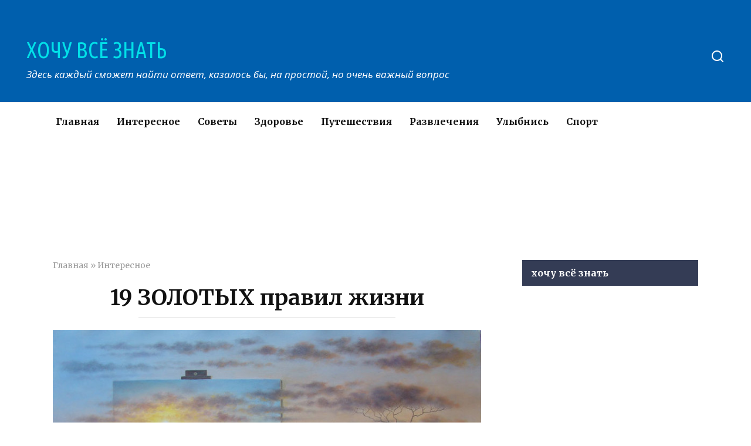

--- FILE ---
content_type: text/html; charset=UTF-8
request_url: https://xochu-vse-znat.ru/interesnoe/19-zolotyh-pravil-zhizni-2.html
body_size: 13302
content:
<!doctype html>
<html lang="ru-RU">
<head>
    <meta charset="UTF-8">
    <meta name="viewport" content="width=device-width, initial-scale=1">

    <meta name='robots' content='index, follow, max-image-preview:large, max-snippet:-1, max-video-preview:-1' />

	<!-- This site is optimized with the Yoast SEO plugin v17.3 - https://yoast.com/wordpress/plugins/seo/ -->
	<title>19 ЗОЛОТЫХ правил жизни</title>
	<link rel="canonical" href="https://xochu-vse-znat.ru/interesnoe/19-zolotyh-pravil-zhizni-2.html" />
	<meta property="og:locale" content="ru_RU" />
	<meta property="og:type" content="article" />
	<meta property="og:title" content="19 ЗОЛОТЫХ правил жизни" />
	<meta property="og:description" content="Жизнь редко укладывается в книжные схемы, и слепое следование советам может привести к противоположному результату. Мы все хотим измениться к лучшему и изменить свою жизнь. В этом нам стараются помочь множество полезных статей, книг по развитию и даже курсы, которые предлагают в общем одинаковые советы и методики. Однако жизнь редко укладывается в книжные схемы и слепое следование советам [&hellip;]" />
	<meta property="og:url" content="https://xochu-vse-znat.ru/interesnoe/19-zolotyh-pravil-zhizni-2.html" />
	<meta property="og:site_name" content="ХОЧУ ВСЁ ЗНАТЬ" />
	<meta property="article:publisher" content="https://www.facebook.com/%d0%a5%d0%be%d1%87%d1%83-%d0%92%d1%81%d1%91-%d0%97%d0%bd%d0%b0%d1%82%d1%8c-337031556685064/" />
	<meta property="article:published_time" content="2023-07-19T08:03:19+00:00" />
	<meta property="og:image" content="http://xochu-vse-znat.ru/wp-content/uploads/2023/07/mini-8.jpg" />
	<meta property="og:image:width" content="800" />
	<meta property="og:image:height" content="533" />
	<meta name="twitter:card" content="summary" />
	<meta name="twitter:label1" content="Написано автором" />
	<meta name="twitter:data1" content="admin1969" />
	<meta name="twitter:label2" content="Примерное время для чтения" />
	<meta name="twitter:data2" content="5 минут" />
	<script type="application/ld+json" class="yoast-schema-graph">{"@context":"https://schema.org","@graph":[{"@type":"WebSite","@id":"https://xochu-vse-znat.ru/#website","url":"https://xochu-vse-znat.ru/","name":"\u0425\u041e\u0427\u0423 \u0412\u0421\u0401 \u0417\u041d\u0410\u0422\u042c","description":"\u0417\u0434\u0435\u0441\u044c \u043a\u0430\u0436\u0434\u044b\u0439 \u0441\u043c\u043e\u0436\u0435\u0442 \u043d\u0430\u0439\u0442\u0438 \u043e\u0442\u0432\u0435\u0442, \u043a\u0430\u0437\u0430\u043b\u043e\u0441\u044c \u0431\u044b, \u043d\u0430 \u043f\u0440\u043e\u0441\u0442\u043e\u0439, \u043d\u043e \u043e\u0447\u0435\u043d\u044c \u0432\u0430\u0436\u043d\u044b\u0439 \u0432\u043e\u043f\u0440\u043e\u0441","potentialAction":[{"@type":"SearchAction","target":{"@type":"EntryPoint","urlTemplate":"https://xochu-vse-znat.ru/?s={search_term_string}"},"query-input":"required name=search_term_string"}],"inLanguage":"ru-RU"},{"@type":"ImageObject","@id":"https://xochu-vse-znat.ru/interesnoe/19-zolotyh-pravil-zhizni-2.html#primaryimage","inLanguage":"ru-RU","url":"https://xochu-vse-znat.ru/wp-content/uploads/2023/07/mini-8.jpg","contentUrl":"https://xochu-vse-znat.ru/wp-content/uploads/2023/07/mini-8.jpg","width":800,"height":533},{"@type":"WebPage","@id":"https://xochu-vse-znat.ru/interesnoe/19-zolotyh-pravil-zhizni-2.html#webpage","url":"https://xochu-vse-znat.ru/interesnoe/19-zolotyh-pravil-zhizni-2.html","name":"19 \u0417\u041e\u041b\u041e\u0422\u042b\u0425 \u043f\u0440\u0430\u0432\u0438\u043b \u0436\u0438\u0437\u043d\u0438","isPartOf":{"@id":"https://xochu-vse-znat.ru/#website"},"primaryImageOfPage":{"@id":"https://xochu-vse-znat.ru/interesnoe/19-zolotyh-pravil-zhizni-2.html#primaryimage"},"datePublished":"2023-07-19T08:03:19+00:00","dateModified":"2023-07-19T08:03:19+00:00","author":{"@id":"https://xochu-vse-znat.ru/#/schema/person/daab9ab2e89f284cbe7d378ffae76a8c"},"breadcrumb":{"@id":"https://xochu-vse-znat.ru/interesnoe/19-zolotyh-pravil-zhizni-2.html#breadcrumb"},"inLanguage":"ru-RU","potentialAction":[{"@type":"ReadAction","target":["https://xochu-vse-znat.ru/interesnoe/19-zolotyh-pravil-zhizni-2.html"]}]},{"@type":"BreadcrumbList","@id":"https://xochu-vse-znat.ru/interesnoe/19-zolotyh-pravil-zhizni-2.html#breadcrumb","itemListElement":[{"@type":"ListItem","position":1,"name":"\u0413\u043b\u0430\u0432\u043d\u0430\u044f","item":"https://xochu-vse-znat.ru/"},{"@type":"ListItem","position":2,"name":"\u0418\u043d\u0442\u0435\u0440\u0435\u0441\u043d\u043e\u0435","item":"https://xochu-vse-znat.ru/interesnoe"},{"@type":"ListItem","position":3,"name":"19 \u0417\u041e\u041b\u041e\u0422\u042b\u0425 \u043f\u0440\u0430\u0432\u0438\u043b \u0436\u0438\u0437\u043d\u0438"}]},{"@type":"Person","@id":"https://xochu-vse-znat.ru/#/schema/person/daab9ab2e89f284cbe7d378ffae76a8c","name":"admin1969","image":{"@type":"ImageObject","@id":"https://xochu-vse-znat.ru/#personlogo","inLanguage":"ru-RU","url":"https://secure.gravatar.com/avatar/dd816fc28f0096924324e600bad82719?s=96&d=mm&r=g","contentUrl":"https://secure.gravatar.com/avatar/dd816fc28f0096924324e600bad82719?s=96&d=mm&r=g","caption":"admin1969"},"url":"https://xochu-vse-znat.ru/author/admin1969"}]}</script>
	<!-- / Yoast SEO plugin. -->


<link rel='dns-prefetch' href='//fonts.googleapis.com' />
<link rel='dns-prefetch' href='//s.w.org' />
<link rel='dns-prefetch' href='//www.googletagmanager.com' />
<link rel='stylesheet' id='wp-block-library-theme-css'  href='https://xochu-vse-znat.ru/wp-includes/css/dist/block-library/theme.min.css'  media='all' />
<link rel='stylesheet' id='google-fonts-css'  href='https://fonts.googleapis.com/css?family=Merriweather%3A400%2C400i%2C700%7CUbuntu+Condensed%7COpen+Sans%3A400%2C400i%2C700%7CRoboto%3A400%2C400i%2C700&#038;subset=cyrillic&#038;display=swap'  media='all' />
<link rel='stylesheet' id='yelly-style-css'  href='https://xochu-vse-znat.ru/wp-content/themes/yelly/assets/css/style.min.css'  media='all' />
<link rel='stylesheet' id='yarppRelatedCss-css'  href='https://xochu-vse-znat.ru/wp-content/plugins/yet-another-related-posts-plugin/style/related.css'  media='all' />
<script  src='https://xochu-vse-znat.ru/wp-includes/js/jquery/jquery.min.js' id='jquery-core-js'></script>
<script  src='https://xochu-vse-znat.ru/wp-includes/js/jquery/jquery-migrate.min.js' id='jquery-migrate-js'></script>
<style>.pseudo-clearfy-link { color: #008acf; cursor: pointer;}.pseudo-clearfy-link:hover { text-decoration: none;}</style>			<meta property="fb:pages" content="1035983573201809" />
							<meta property="ia:markup_url" content="https://xochu-vse-znat.ru/interesnoe/19-zolotyh-pravil-zhizni-2.html?ia_markup=1" />
				
    <style>@media (min-width: 768px){.site-header{padding-top:57px}}@media (min-width: 768px){.site-header{padding-bottom:36px}}.scrolltop:before{color:#040744}.scrolltop{width:58px}.scrolltop{height:48px}@media (min-width: 768px){body{background-attachment: scroll}}.site-header{background-color:#005fad}@media (min-width: 992px){.site-header ul li .sub-menu{background-color:#005fad}}.site-title, .site-title a, .site-title a:hover, .site-title a:active, .site-title a:focus{color:#02e0e8}.site-footer{background-color:#005fad}body{font-family:"Merriweather" ,"Georgia", "Times New Roman", "Bitstream Charter", "Times", serif;}.site-title, .site-title a{font-family:"Ubuntu Condensed" ,"Helvetica Neue", Helvetica, Arial, sans-serif;font-size:38px;line-height:1.5;}.site-description{font-family:"Open Sans" ,"Helvetica Neue", Helvetica, Arial, sans-serif;font-size:17px;line-height:1.5;font-style:italic;}</style>
    <script async src="//pagead2.googlesyndication.com/pagead/js/adsbygoogle.js"></script>
<script>
     (adsbygoogle = window.adsbygoogle || []).push({
          google_ad_client: "ca-pub-8238629808888633",
          enable_page_level_ads: true
     });
</script>
<meta name="pmail-verification"
 content="9d42a8846daf98a45076c4e0aaee6684"></head>

<body class="post-template-default single single-post postid-22798 single-format-standard wp-embed-responsive sidebar-right">



<div id="page" class="site">
    <a class="skip-link screen-reader-text" href="#content">Перейти к контенту</a>

            <div id="fb-root"></div>
        <script async defer src="https://connect.facebook.net/ru_RU/sdk.js#xfbml=1&version=v7.0"></script>
    
    
    <div class="search-screen-overlay js-search-screen-overlay"></div>
    <div class="search-screen js-search-screen">
        
<form role="search" method="get" class="search-form" action="https://xochu-vse-znat.ru/">
    <label>
        <span class="screen-reader-text">Search for:</span>
        <input type="search" class="search-field" placeholder="Поиск..." value="" name="s">
    </label>
    <button type="submit" class="search-submit"></button>
</form>    </div>

    

<header id="masthead" class="site-header full" itemscope itemtype="http://schema.org/WPHeader">
    <div class="site-header-inner full">

        <div class="humburger js-humburger"><span></span><span></span><span></span></div>

        
<div class="site-branding">

    <div class="site-branding__body"><div class="site-title"><a href="https://xochu-vse-znat.ru/">ХОЧУ ВСЁ ЗНАТЬ</a></div><p class="site-description">Здесь каждый сможет найти ответ, казалось бы, на простой, но очень важный вопрос</p></div></div><!-- .site-branding --><div class="header-search"><span class="search-icon js-search-icon"></span></div>    </div>
</header><!-- #masthead -->




    
    <nav id="site-navigation" class="main-navigation full">
        <div class="main-navigation-inner fixed">
            <div class="menu-verhnee-menyu-container"><ul id="header_menu" class="menu"><li id="menu-item-370" class="menu-item menu-item-type-custom menu-item-object-custom menu-item-370"><a href="/">Главная</a></li>
<li id="menu-item-364" class="menu-item menu-item-type-taxonomy menu-item-object-category current-post-ancestor current-menu-parent current-post-parent menu-item-364"><a href="https://xochu-vse-znat.ru/interesnoe">Интересное</a></li>
<li id="menu-item-367" class="menu-item menu-item-type-taxonomy menu-item-object-category menu-item-367"><a href="https://xochu-vse-znat.ru/sovety">Советы</a></li>
<li id="menu-item-363" class="menu-item menu-item-type-taxonomy menu-item-object-category menu-item-363"><a href="https://xochu-vse-znat.ru/zdorove">Здоровье</a></li>
<li id="menu-item-365" class="menu-item menu-item-type-taxonomy menu-item-object-category menu-item-365"><a href="https://xochu-vse-znat.ru/puteshestviya">Путешествия</a></li>
<li id="menu-item-366" class="menu-item menu-item-type-taxonomy menu-item-object-category menu-item-366"><a href="https://xochu-vse-znat.ru/razvlecheniya">Развлечения</a></li>
<li id="menu-item-369" class="menu-item menu-item-type-taxonomy menu-item-object-category menu-item-369"><a href="https://xochu-vse-znat.ru/ulybnis">Улыбнись</a></li>
<li id="menu-item-368" class="menu-item menu-item-type-taxonomy menu-item-object-category menu-item-368"><a href="https://xochu-vse-znat.ru/sport">Спорт</a></li>
</ul></div>        </div>
    </nav><!-- #site-navigation -->

    

    
    
    <div id="content" class="site-content fixed">

        <div class="b-r b-r--before_site_content"><script async src="//pagead2.googlesyndication.com/pagead/js/adsbygoogle.js"></script>
<!-- Под карточками постов десктоп -->
<ins class="adsbygoogle"
     style="display:inline-block;width:980px;height:120px"
     data-ad-client="ca-pub-8238629808888633"
     data-ad-slot="8384132502"></ins>
<script>
(adsbygoogle = window.adsbygoogle || []).push({});
</script></div>
        <div class="site-content-inner">
    
        
        <div id="primary" class="content-area" itemscope itemtype="http://schema.org/Article">
            <main id="main" class="site-main">

                
<article id="post-22798" class="article-post post-22798 post type-post status-publish format-standard has-post-thumbnail  category-interesnoe">

    
        <div class="breadcrumb" id="breadcrumbs"><span><span><a href="https://xochu-vse-znat.ru/">Главная</a> » <span><a href="https://xochu-vse-znat.ru/interesnoe">Интересное</a></span></div>
        <header class="entry-header"><h1 class="entry-title" itemprop="headline">19 ЗОЛОТЫХ правил жизни</h1></header>
        
        
        <div class="entry-image"><img width="800" height="533" src="https://xochu-vse-znat.ru/wp-content/uploads/2023/07/mini-8.jpg" class="attachment-yellystandard size-yellystandard wp-post-image" alt="" loading="lazy" itemprop="image" srcset="https://xochu-vse-znat.ru/wp-content/uploads/2023/07/mini-8.jpg 800w, https://xochu-vse-znat.ru/wp-content/uploads/2023/07/mini-8-345x230.jpg 345w, https://xochu-vse-znat.ru/wp-content/uploads/2023/07/mini-8-768x512.jpg 768w" sizes="(max-width: 800px) 100vw, 800px" /></div>
    
    <span class="entry-category"><a href="https://xochu-vse-znat.ru/interesnoe" itemprop="articleSection">Интересное</a></span>
    <div class="entry-meta"><span class="entry-author" itemprop="author"><span class="entry-label">Автор</span> admin1969</span><span class="entry-time"><span class="entry-label">Время чтения</span> 6 мин.</span><span class="entry-views"><span class="entry-label">Просмотры</span> <span class="js-views-count" data-post_id="22798">970</span></span><span class="entry-date"><span class="entry-label">Опубликовано</span> <time itemprop="datePublished" datetime="2023-07-19">19.07.2023</time></span></div>
	<div class="entry-content" itemprop="articleBody">
		<div class="b-r b-r--before_content"><script async src="https://pagead2.googlesyndication.com/pagead/js/adsbygoogle.js"></script>
<!-- Верхний блок 1 (пк версия) -->
<ins class="adsbygoogle"
     style="display:block"
     data-ad-client="ca-pub-8238629808888633"
     data-ad-slot="6226417303"
     data-ad-format="auto"></ins>
<script>
     (adsbygoogle = window.adsbygoogle || []).push({});
</script></div><p><em>Жизнь редко укладывается в книжные схемы, и слепое следование советам может привести к противоположному результату.</em></p>
<p>Мы все хотим измениться к лучшему и изменить свою жизнь. В этом нам стараются помочь множество полезных статей, книг по развитию и даже курсы, которые предлагают в общем одинаковые советы и методики. <strong><em>Однако жизнь редко укладывается в книжные схемы</em> </strong>и слепое следование советам может привести к противоположному результату.</p>
<p>Особенно это касается таких распространенных установок:</p>
<div class="table-of-contents open"><div class="table-of-contents__header"><span class="table-of-contents__hide js-table-of-contents-hide">Содержание</span></div><ol class="table-of-contents__list js-table-of-contents-list">
<li class="level-1"><a href="#1-vasha-zhizn-budet-takoy-kakoy-vy-eyo-predstavlyaete">1. Ваша жизнь будет такой, какой вы её представляете</a></li><li class="level-1"><a href="#2-my-dolzhny-byt-schastlivymi-vse-vremya">2. Мы должны быть счастливыми все время</a></li><li class="level-1"><a href="#3-zhizn-eto-pryamaya-voshodyaschaya-liniya">3. Жизнь – это прямая восходящая линия</a></li><li class="level-1"><a href="#4-soprotivlenie-eto-luchshiy-sposob-preodolet">4. Сопротивление – это лучший способ преодолеть кризис</a></li><li class="level-1"><a href="#5-vy-stanete-schastlivym-togda-kogda">5. Вы станете счастливым тогда, когда…</a></li><li class="level-1"><a href="#19-zolotyh-pravil-zhizni">19 золотых правил жизни:</a></li></ol></div><h2 id="1-vasha-zhizn-budet-takoy-kakoy-vy-eyo-predstavlyaete"><strong>1. Ваша жизнь будет такой, какой вы её представляете</strong></h2>
<p>Это любимая заповедь различных коучеров. «Для того, чтобы достигнуть цель, нужно ее ясно представить, полностью проникнуться ею, надо жить и спать с ней в голове!».</p>
<p>О, да! вы зажмурили глаза и ясно представили свою яхту и дом на Карибах. Нарисовали на большом плакате и повесили над кроватью. И… ничего не происходит. День сменяется днем, а яхта так и остается в голове, а дом на фото. Вы тихо ненавидите себя и свою несчастную жизнь.</p>
<p><strong>Это происходит потому, что вы поверили в миф о том, что жизнь должна быть такой, какой вы захотите</strong>, <strong>вместо того, чтобы принимать ее такой, какая она есть.</strong></p>
<p>Нет ничего плохого в определении целей на будущее и движении к ним. Но ваша жизнь происходит сейчас. Найдите способ наслаждаться ею прямо сейчас. Нельзя ненавидеть настоящее и откладывать счастье на будущее.</p>
<h2 id="2-my-dolzhny-byt-schastlivymi-vse-vremya"><strong>2. Мы должны быть счастливыми все время</strong></h2>
<p>Со всех сторон нас учат быть счастливыми. Нам пытаются внушить, что счастье – это нормальное естественное состояние человека, и если вы не ощущаете его, то явно с вами что-то не так, и срочно нужно что-то делать.</p>
<p>Реальность же такова, что счастье – это довольно мимолетное чувство, как и любая эмоция. Мы можем ощущать удовлетворение, спокойствие, но истинное счастье – вещь довольно редкая и быстро ускользающая.</p>
<p><strong>Более того, для полного наслаждения оно такой и должно быть – редким и драгоценным</strong>. Это – прекрасное ощущение, но не попадайте под давление новомодных теорий о том, что без круглосуточного счастья ваша жизнь становится неполноценной.</p>
<p><img title="19 ЗОЛОТЫХ правил жизни" src="https://econet.ru/uploads/pictures/357820/content_foto1__econet_ru.jpg" alt="19 ЗОЛОТЫХ правил жизни" longdesc="https://econet.ru/category/zhizn/vdohnovenie" /></p>
<h2 id="3-zhizn-eto-pryamaya-voshodyaschaya-liniya"><strong>3. Жизнь – это прямая восходящая линия</strong></h2>
<p>Этот миф говорит нам о том, что мы всегда должны прогрессировать. Вперед и вверх, ни шагу назад или в сторону. Если на этой тренировке вы пробежали пять км, то на следующей должны шесть. Если в этом месяце вы заработали тысячу, то в следующем надо две. <em>Между тем, такой подход к жизни не оставляет нам шанса на ошибку, болезнь или простое расслабление.</em></p>
<p>Постарайтесь прямолинейную модель прогресса заменить в своей голове на спиральную. Очень часто, несмотря на все усилия, мы совершаем круг и оказываемся почти на том же месте, где и начали, но уже с новыми мыслями и опытом. Не злитесь на себя за это, просто начинайте новый виток.</p>
<h2 id="4-soprotivlenie-eto-luchshiy-sposob-preodolet"><strong>4. Сопротивление – это лучший способ преодолеть кризис</strong></h2>
<p>Если вам необходимо решить проблему, то, разумеется, вы должны собрать все свои силы и преодолеть возникшее препятствие. Совершенно естественный и правильный подход, не правда ли?</p>
<p>Но все не так просто. Иногда противостояние только истощает вашу энергию и уменьшает способность решать проблемы эффективно. Бывают ситуации, когда лучше оценить ситуацию, а не переть напролом наперекор обстоятельствам.</p>
<p>Это как при переправе через реку: можно переплыть ее по течению, практически не затратив сил, а можно плыть против волн и героически утонуть посередине.</p>
<p>Противостояние – это очень естественная человеческая реакция, но иногда бывает не лучшим решением. Научиться спокойно принимать плохое и хорошее в нашей жизни иногда гораздо мудрее.</p>
<h2 id="5-vy-stanete-schastlivym-togda-kogda"><strong>5. Вы станете счастливым тогда, когда…</strong></h2>
<p>Это очень распространенная внутренняя установка, объясняющая, почему вы не получаете удовольствия от жизни прямо сейчас. Просто вам не хватает чего-то очень важного. Вот настанет этот светлый момент, вот тогда-то и заживем!</p>
<p>«Когда я выйду на пенсию, моя жизнь станет намного лучше». Думаете?</p>
<p>«Моя жизнь станет спокойной и счастливой, когда я получу больше денег». Может быть. Насколько больше? Сможете успокоиться и остановиться или растянете это «больше» еще на порядок?</p><div class="b-r b-r--middle_content"><script async src="https://pagead2.googlesyndication.com/pagead/js/adsbygoogle.js"></script>
<!-- середина статьи десктоп (минимализм) -->
<ins class="adsbygoogle"
     style="display:block"
     data-ad-client="ca-pub-8238629808888633"
     data-ad-slot="9391690907"
     data-ad-format="auto"></ins>
<script>
     (adsbygoogle = window.adsbygoogle || []).push({});
</script></div>
<p>Не откладывайте свою жизнь на потом. Получайте удовольствие прямо сейчас. А когда настанет это мифическое «потом» &#8212; получите двойное удовольствие!</p>
<p><img title="19 ЗОЛОТЫХ правил жизни" src="https://econet.ru/uploads/pictures/357838/content_353571-f22ca-90880317-m750x740-u5794e__econet_ru.jpg" alt="19 ЗОЛОТЫХ правил жизни" longdesc="https://econet.ru/category/zhizn/vdohnovenie" /></p>
<h2 id="19-zolotyh-pravil-zhizni"><strong>19 золотых правил жизни:</strong></h2>
<p><em><strong>1. Правило взаимности:</strong></em> Прежде чем судить ошибки других, обратите внимание на себя. У того, кто бросается грязью, не могут быть чистые руки.</p>
<p><em><strong>2. Правило боли:</strong></em> Обиженный человек сам наносит обиды другим.</p>
<p><em><strong>3. Правило верхней дороги:</strong></em> Мы переходим на более высокий уровень, когда начинаем обращаться с другими лучше, чем они обращаются с нами.</p>
<p><em><strong>4. Правило бумеранга:</strong></em> Когда мы помогаем другим &#8212; мы помогаем самим себе.</p>
<p><em><strong>5. Правило молотка:</strong></em> Никогда не используйте молоток, чтобы убить комара на лбу собеседника.</p>
<p><em><strong>6. Правило обмена:</strong></em> Вместо того, чтобы ставить других на место, мы должны поставить на их место себя.</p>
<p><em><strong>7. Правило обучения:</strong></em> Каждый человек, которого мы встречаем, потенциально способен нас чему-нибудь научить.</p>
<p><em><strong>8. Правило харизмы:</strong></em> Люди проявляют интерес к человеку, который интересуется ими.</p>
<p><em><strong>9. Правило 10-ти баллов</strong></em><strong>:</strong> Вера в лучшие качества людей обычно заставляет их проявлять свои лучшие качества.</p>
<p><strong><em>10. Правило ситуации:</em></strong> Никогда не допускайте, чтобы ситуация значила для вас больше, чем взаимоотношения.</p>
<p><em><strong>11. Правило Боба:</strong></em> Когда у Боба проблемы со всеми, обычно главной проблемой является сам Боб.</p>
<p><em><strong>12. Правило доступности:</strong></em> Легкость в отношениях с собой помогает другим чувствовать себя свободно с нами.</p>
<p><em><strong>13. Правило окопа:</strong></em> Когда готовишься к сражению, выкопай для себя такой окоп, чтобы в нем поместился друг.</p>
<p><em><strong>14. Правило земледелия:</strong></em> Все взаимоотношения можно и нужно культивировать.</p>
<p><em><strong>15. Правило 101 процента: </strong></em>Отыскать 1 процент, с которым мы согласны, и направить на него 100 процентов наших усилий.</p>
<p><em><strong>16. Правило терпения:</strong></em> Путешествовать с другими всегда медленнее, чем путешествовать одному. Хочешь идти далеко – идите вместе, хочешь идти быстро – иди один.</p>
<p><em><strong>17. Правило двух сторон одной медали:</strong></em> Подлинная проверка взаимоотношений заключается не только в том, насколько мы верны друзьям, когда они терпят неудачу, но и в том, как сильно мы радуемся, когда они добиваются успеха.</p>
<p><em><strong>18. Правило симпатии:</strong></em> При прочих равных условиях люди будут стремиться работать с теми, кто им нравится; при прочих неравных условиях они все равно будут это делать.</p>
<p><em><strong>19. Правило сотрудничества: </strong></em>Совместная работа повышает вероятность совместной победы.</p><div class="b-r b-r--after_content"><script async src="https://pagead2.googlesyndication.com/pagead/js/adsbygoogle.js"></script>
<!-- середина статьи десктоп (минимализм) -->
<ins class="adsbygoogle"
     style="display:block"
     data-ad-client="ca-pub-8238629808888633"
     data-ad-slot="9391690907"
     data-ad-format="auto"></ins>
<script>
     (adsbygoogle = window.adsbygoogle || []).push({});
</script></div><div class='yarpp yarpp-related yarpp-related-website yarpp-related-none yarpp-template-list'>
<p>No related posts.</p>
</div>
	</div><!-- .entry-content -->

</article>





<div class="rating-box"><div class="rating-box__header">Оцените статью</div><div class="wp-star-rating js-star-rating star-rating--score-1" data-post-id="22798" data-rating-count="1" data-rating-sum="1" data-rating-value="1"><span class="star-rating-item js-star-rating-item" data-score="1"><svg aria-hidden="true" role="img" xmlns="http://www.w3.org/2000/svg" viewBox="0 0 576 512" class="i-ico"><path fill="currentColor" d="M259.3 17.8L194 150.2 47.9 171.5c-26.2 3.8-36.7 36.1-17.7 54.6l105.7 103-25 145.5c-4.5 26.3 23.2 46 46.4 33.7L288 439.6l130.7 68.7c23.2 12.2 50.9-7.4 46.4-33.7l-25-145.5 105.7-103c19-18.5 8.5-50.8-17.7-54.6L382 150.2 316.7 17.8c-11.7-23.6-45.6-23.9-57.4 0z" class="ico-star"></path></svg></span><span class="star-rating-item js-star-rating-item" data-score="2"><svg aria-hidden="true" role="img" xmlns="http://www.w3.org/2000/svg" viewBox="0 0 576 512" class="i-ico"><path fill="currentColor" d="M259.3 17.8L194 150.2 47.9 171.5c-26.2 3.8-36.7 36.1-17.7 54.6l105.7 103-25 145.5c-4.5 26.3 23.2 46 46.4 33.7L288 439.6l130.7 68.7c23.2 12.2 50.9-7.4 46.4-33.7l-25-145.5 105.7-103c19-18.5 8.5-50.8-17.7-54.6L382 150.2 316.7 17.8c-11.7-23.6-45.6-23.9-57.4 0z" class="ico-star"></path></svg></span><span class="star-rating-item js-star-rating-item" data-score="3"><svg aria-hidden="true" role="img" xmlns="http://www.w3.org/2000/svg" viewBox="0 0 576 512" class="i-ico"><path fill="currentColor" d="M259.3 17.8L194 150.2 47.9 171.5c-26.2 3.8-36.7 36.1-17.7 54.6l105.7 103-25 145.5c-4.5 26.3 23.2 46 46.4 33.7L288 439.6l130.7 68.7c23.2 12.2 50.9-7.4 46.4-33.7l-25-145.5 105.7-103c19-18.5 8.5-50.8-17.7-54.6L382 150.2 316.7 17.8c-11.7-23.6-45.6-23.9-57.4 0z" class="ico-star"></path></svg></span><span class="star-rating-item js-star-rating-item" data-score="4"><svg aria-hidden="true" role="img" xmlns="http://www.w3.org/2000/svg" viewBox="0 0 576 512" class="i-ico"><path fill="currentColor" d="M259.3 17.8L194 150.2 47.9 171.5c-26.2 3.8-36.7 36.1-17.7 54.6l105.7 103-25 145.5c-4.5 26.3 23.2 46 46.4 33.7L288 439.6l130.7 68.7c23.2 12.2 50.9-7.4 46.4-33.7l-25-145.5 105.7-103c19-18.5 8.5-50.8-17.7-54.6L382 150.2 316.7 17.8c-11.7-23.6-45.6-23.9-57.4 0z" class="ico-star"></path></svg></span><span class="star-rating-item js-star-rating-item" data-score="5"><svg aria-hidden="true" role="img" xmlns="http://www.w3.org/2000/svg" viewBox="0 0 576 512" class="i-ico"><path fill="currentColor" d="M259.3 17.8L194 150.2 47.9 171.5c-26.2 3.8-36.7 36.1-17.7 54.6l105.7 103-25 145.5c-4.5 26.3 23.2 46 46.4 33.7L288 439.6l130.7 68.7c23.2 12.2 50.9-7.4 46.4-33.7l-25-145.5 105.7-103c19-18.5 8.5-50.8-17.7-54.6L382 150.2 316.7 17.8c-11.7-23.6-45.6-23.9-57.4 0z" class="ico-star"></path></svg></span></div></div>

<div class="facebook-box"><div class="facebook-box__header">Жми «Нравится» и получай только лучшие посты в Facebook &darr;</div><div class="fb-like" data-href="https://www.facebook.com/XochuVseZnat/" data-layout="button" data-action="like" data-size="large" data-show-faces="true" data-share="true"></div></div>

<div class="social-buttons"><span class="social-button social-button--vkontakte " data-social="vkontakte"></span><span class="social-button social-button--facebook main" data-social="facebook"><span>Поделиться на Facebook</span></span><span class="social-button social-button--telegram " data-social="telegram"></span><span class="social-button social-button--odnoklassniki " data-social="odnoklassniki"></span><span class="social-button social-button--twitter " data-social="twitter"></span><span class="social-button social-button--whatsapp " data-social="whatsapp"></span></div>


<div class="related-posts"><div class="b-r b-r--before_related"><script async src="//pagead2.googlesyndication.com/pagead/js/adsbygoogle.js"></script>
<!-- После похожих материалов(ПК+мобила) -->
<ins class="adsbygoogle"
     style="display:block"
     data-ad-client="ca-pub-8238629808888633"
     data-ad-slot="4015837307"
     data-ad-format="auto"></ins>
<script>
(adsbygoogle = window.adsbygoogle || []).push({});
</script></div><div class="related-posts__header">Вам также может понравиться</div><div class="post-cards post-cards--vertical">
<div class="post-card post-card--vertical post-card--related">
    <div class="post-card__thumbnail"><a href="https://xochu-vse-znat.ru/interesnoe/o-bystryh-udovolstviyah.html"><img width="345" height="230" src="https://xochu-vse-znat.ru/wp-content/uploads/2025/08/vbyb-9-345x230.jpg" class="attachment-yelly_small size-yelly_small wp-post-image" alt="" loading="lazy" /></a></div><div class="post-card__title"><a href="https://xochu-vse-znat.ru/interesnoe/o-bystryh-udovolstviyah.html">О быстрых удовольствиях</a></div><div class="post-card__meta"><span class="post-card__comments">0</span><span class="post-card__views">427</span></div>
    </div>

<div class="post-card post-card--vertical post-card--related">
    <div class="post-card__thumbnail"><a href="https://xochu-vse-znat.ru/interesnoe/tatyana-chernigovskaya-mozg-pomnit-vse-mimo-chego-vy-proshli-na-chto-posmotreli-i-chto-unyuhali.html"><img width="345" height="230" src="https://xochu-vse-znat.ru/wp-content/uploads/2025/08/vbyb-8-345x230.jpg" class="attachment-yelly_small size-yelly_small wp-post-image" alt="" loading="lazy" srcset="https://xochu-vse-znat.ru/wp-content/uploads/2025/08/vbyb-8-345x230.jpg 345w, https://xochu-vse-znat.ru/wp-content/uploads/2025/08/vbyb-8-768x512.jpg 768w, https://xochu-vse-znat.ru/wp-content/uploads/2025/08/vbyb-8.jpg 800w" sizes="(max-width: 345px) 100vw, 345px" /></a></div><div class="post-card__title"><a href="https://xochu-vse-znat.ru/interesnoe/tatyana-chernigovskaya-mozg-pomnit-vse-mimo-chego-vy-proshli-na-chto-posmotreli-i-chto-unyuhali.html">Татьяна Черниговская: Мозг помнит все, мимо чего вы прошли, на что посмотрели и что унюхали</a></div><div class="post-card__meta"><span class="post-card__comments">1</span><span class="post-card__views">463</span></div>
    </div>

<div class="post-card post-card--vertical post-card--related">
    <div class="post-card__thumbnail"><a href="https://xochu-vse-znat.ru/interesnoe/andrej-gnezdilov-den-smerti-cheloveka-ne-sluchaen-kak-i-den-rozhdeniya.html"><img width="345" height="230" src="https://xochu-vse-znat.ru/wp-content/uploads/2025/08/vbyb-7-345x230.jpg" class="attachment-yelly_small size-yelly_small wp-post-image" alt="" loading="lazy" /></a></div><div class="post-card__title"><a href="https://xochu-vse-znat.ru/interesnoe/andrej-gnezdilov-den-smerti-cheloveka-ne-sluchaen-kak-i-den-rozhdeniya.html">Андрей Гнездилов: День смерти человека не случаен, как и день рождения</a></div><div class="post-card__meta"><span class="post-card__comments">0</span><span class="post-card__views">521</span></div>
    </div>

<div class="post-card post-card--vertical post-card--related">
    <div class="post-card__thumbnail"><a href="https://xochu-vse-znat.ru/interesnoe/luchshie-czitaty-bratev-strugaczkih-kotorye-nauchat-vas-myslit-shire.html"><img width="345" height="230" src="https://xochu-vse-znat.ru/wp-content/uploads/2025/08/vbyb-6-345x230.jpg" class="attachment-yelly_small size-yelly_small wp-post-image" alt="" loading="lazy" /></a></div><div class="post-card__title"><a href="https://xochu-vse-znat.ru/interesnoe/luchshie-czitaty-bratev-strugaczkih-kotorye-nauchat-vas-myslit-shire.html">Лучшие цитаты братьев Стругацких, которые научат вас мыслить шире</a></div><div class="post-card__meta"><span class="post-card__comments">0</span><span class="post-card__views">574</span></div>
    </div>

<div class="post-card post-card--vertical post-card--related">
    <div class="post-card__thumbnail"><a href="https://xochu-vse-znat.ru/interesnoe/9-princzipov-dvoryanskogo-vospitaniya-kotorye-aktualny-v-hhi-veke.html"><img width="345" height="230" src="https://xochu-vse-znat.ru/wp-content/uploads/2025/08/mini-3-345x230.jpg" class="attachment-yelly_small size-yelly_small wp-post-image" alt="" loading="lazy" /></a></div><div class="post-card__title"><a href="https://xochu-vse-znat.ru/interesnoe/9-princzipov-dvoryanskogo-vospitaniya-kotorye-aktualny-v-hhi-veke.html">9 принципов дворянского воспитания, которые актуальны в ХХI веке</a></div><div class="post-card__meta"><span class="post-card__comments">0</span><span class="post-card__views">437</span></div>
    </div>

<div class="post-card post-card--vertical post-card--related">
    <div class="post-card__thumbnail"><a href="https://xochu-vse-znat.ru/interesnoe/tri-istiny-posle-kotoryh-vas-otpustit.html"><img width="345" height="230" src="https://xochu-vse-znat.ru/wp-content/uploads/2025/08/vbyb-4-345x230.jpg" class="attachment-yelly_small size-yelly_small wp-post-image" alt="" loading="lazy" /></a></div><div class="post-card__title"><a href="https://xochu-vse-znat.ru/interesnoe/tri-istiny-posle-kotoryh-vas-otpustit.html">Три ИСТИНЫ, после которых вас &#171;отпустит&#187;</a></div><div class="post-card__meta"><span class="post-card__comments">1</span><span class="post-card__views">449</span></div>
    </div>
</div><div class="b-r b-r--after_related"><script async src="//pagead2.googlesyndication.com/pagead/js/adsbygoogle.js"></script>
<!-- После похожих материалов(ПК+мобила) -->
<ins class="adsbygoogle"
     style="display:block"
     data-ad-client="ca-pub-8238629808888633"
     data-ad-slot="4015837307"
     data-ad-format="auto"></ins>
<script>
(adsbygoogle = window.adsbygoogle || []).push({});
</script></div></div>
<meta itemscope itemprop="mainEntityOfPage" itemType="https://schema.org/WebPage" itemid="https://xochu-vse-znat.ru/interesnoe/19-zolotyh-pravil-zhizni-2.html" content="19 ЗОЛОТЫХ правил жизни">
    <meta itemprop="dateModified" content="2023-07-19">
<div itemprop="publisher" itemscope itemtype="https://schema.org/Organization" style="display: none;"><meta itemprop="name" content="ХОЧУ ВСЁ ЗНАТЬ"><meta itemprop="telephone" content="ХОЧУ ВСЁ ЗНАТЬ"><meta itemprop="address" content="https://xochu-vse-znat.ru"></div>

	<div id="comments" class="comments-area">
		<div class="fb-comments" data-href="https://xochu-vse-znat.ru/interesnoe/19-zolotyh-pravil-zhizni-2.html" data-numposts="10"></div>
	</div>



            </main><!-- #main -->
        </div><!-- #primary -->

        
<aside id="secondary" class="widget-area" itemscope itemtype="http://schema.org/WPSideBar">

		
	<div id="text-2" class="widget widget_text"><div class="widget-header">хочу всё знать</div>			<div class="textwidget"><script async src="//pagead2.googlesyndication.com/pagead/js/adsbygoogle.js"></script>
<!-- сайдбар -->
<ins class="adsbygoogle"
     style="display:inline-block;width:300px;height:600px"
     data-ad-client="ca-pub-8238629808888633"
     data-ad-slot="5101092106"></ins>
<script>
(adsbygoogle = window.adsbygoogle || []).push({});
</script></div>
		</div><div id="text-3" class="widget widget_text">			<div class="textwidget"><script async src="//pagead2.googlesyndication.com/pagead/js/adsbygoogle.js"></script>
<!-- сайдбар -->
<ins class="adsbygoogle"
     style="display:inline-block;width:300px;height:600px"
     data-ad-client="ca-pub-8238629808888633"
     data-ad-slot="5101092106"></ins>
<script>
(adsbygoogle = window.adsbygoogle || []).push({});
</script></div>
		</div>	
		
</aside><!-- #secondary -->

    

    </div><!--.site-content-inner-->

    <div class="b-r b-r--after_site_content"><script async src="https://pagead2.googlesyndication.com/pagead/js/adsbygoogle.js"></script>
<!-- Под карточками постов десктоп -->
<ins class="adsbygoogle"
     style="display:block"
     data-ad-client="ca-pub-8238629808888633"
     data-ad-slot="8384132502"
     data-ad-format="auto"></ins>
<script>
     (adsbygoogle = window.adsbygoogle || []).push({});
</script></div>
</div><!--.site-content-->

    
    

<div class="site-footer-container">

    

    <div class="footer-navigation full" itemscope itemtype="http://schema.org/SiteNavigationElement">
        <div class="main-navigation-inner fixed">
            <div class="menu-nizhnee-container"><ul id="footer_menu" class="menu"><li id="menu-item-416" class="menu-item menu-item-type-post_type menu-item-object-page menu-item-416"><a href="https://xochu-vse-znat.ru/kontakty">Контакты</a></li>
<li id="menu-item-417" class="menu-item menu-item-type-post_type menu-item-object-page menu-item-417"><a href="https://xochu-vse-znat.ru/karta-sajta">Карта сайта</a></li>
</ul></div>        </div>
    </div><!--footer-navigation-->


    <footer id="colophon" class="site-footer full" itemscope itemtype="http://schema.org/WPFooter">
        <div class="site-footer-inner full">

            
            
<div class="footer-bottom">
    <div class="footer-info">
        <div class="footer-copyright">© 2016-2025 Хочу-Всё-Знать. Копирование разрешено при полном соблюдении условий использования контента. Права на изображения принадлежат их авторам .</div>
        <div class="footer-under-copyright"></div>
	        </div>

    <div class="footer-counters"><!-- Yandex.Metrika counter -->
<script type="text/javascript" >
   (function(m,e,t,r,i,k,a){m[i]=m[i]||function(){(m[i].a=m[i].a||[]).push(arguments)};
   m[i].l=1*new Date();k=e.createElement(t),a=e.getElementsByTagName(t)[0],k.async=1,k.src=r,a.parentNode.insertBefore(k,a)})
   (window, document, "script", "https://mc.yandex.ru/metrika/tag.js", "ym");

   ym(38767090, "init", {
        clickmap:true,
        trackLinks:true,
        accurateTrackBounce:true
   });
</script>
<noscript><div><img src="https://mc.yandex.ru/watch/38767090" style="position:absolute; left:-9999px;" alt="" /></div></noscript>
<!-- /Yandex.Metrika counter -->

<script>
  (function(i,s,o,g,r,a,m){i['GoogleAnalyticsObject']=r;i[r]=i[r]||function(){
  (i[r].q=i[r].q||[]).push(arguments)},i[r].l=1*new Date();a=s.createElement(o),
  m=s.getElementsByTagName(o)[0];a.async=1;a.src=g;m.parentNode.insertBefore(a,m)
  })(window,document,'script','https://www.google-analytics.com/analytics.js','ga');

  ga('create', 'UA-89419936-2', 'auto');
  ga('send', 'pageview');

</script>
oblivki

</div></div>
        </div>
    </footer><!--.site-footer-->
</div>


            <button type="button" class="scrolltop js-scrolltop" data-mob="on"></button>
    
                    <div class="top-line js-top-line">
            <div class="top-line-inner fixed">

                <div class="top-line__title">19 ЗОЛОТЫХ правил жизни</div><div class="top-line__like"><span class="btn-fb-like btn-top-like social-button--facebook" data-social="facebook"><span>Поделиться на Facebook</span></span></div><div class="top-line__post"><div class="top-line__post_thumbnail"><a href="https://xochu-vse-znat.ru/sovety/5-pravil-kotorye-pomogut-v-trudnyh-zhiznennyh-situatsiyah.html"><img width="100" height="63" src="https://xochu-vse-znat.ru/wp-content/uploads/2020/01/MINI-3.jpg" class="attachment-yelly_square size-yelly_square wp-post-image" alt="" loading="lazy" /></a></div><div class="top-line__post_title"><a href="https://xochu-vse-znat.ru/sovety/5-pravil-kotorye-pomogut-v-trudnyh-zhiznennyh-situatsiyah.html">5 правил, которые помогут в трудных жизненных ситуациях</a></div></div>            </div>
        </div>
    
</div><!-- #page -->

<script>var pseudo_links = document.querySelectorAll(".pseudo-clearfy-link");for (var i=0;i<pseudo_links.length;i++ ) { pseudo_links[i].addEventListener("click", function(e){   window.open( e.target.getAttribute("data-uri") ); }); }</script><script type='text/javascript' id='yelly-scripts-js-extra'>
/* <![CDATA[ */
var settings_array = {"rating_text_average":"\u0441\u0440\u0435\u0434\u043d\u0435\u0435","rating_text_from":"\u0438\u0437","lightbox_display":"1"};
var wps_ajax = {"url":"https:\/\/xochu-vse-znat.ru\/wp-admin\/admin-ajax.php","nonce":"6a9f7b129c"};
/* ]]> */
</script>
<script  src='https://xochu-vse-znat.ru/wp-content/themes/yelly/assets/js/scripts.min.js' id='yelly-scripts-js'></script>
<script  src='https://xochu-vse-znat.ru/wp-includes/js/comment-reply.min.js' id='comment-reply-js'></script>
<script type='text/javascript' id='q2w3_fixed_widget-js-extra'>
/* <![CDATA[ */
var q2w3_sidebar_options = [{"sidebar":"sidebar-1","use_sticky_position":false,"margin_top":120,"margin_bottom":90,"stop_elements_selectors":"","screen_max_width":0,"screen_max_height":0,"widgets":["#text-3"]}];
/* ]]> */
</script>
<script  src='https://xochu-vse-znat.ru/wp-content/plugins/q2w3-fixed-widget/js/frontend.min.js' id='q2w3_fixed_widget-js'></script>

<!-- Rating Mail.ru counter -->
<script type="text/javascript">
var _tmr = window._tmr || (window._tmr = []);
_tmr.push({id: "3216405", type: "pageView", start: (new Date()).getTime()});
(function (d, w, id) {
  if (d.getElementById(id)) return;
  var ts = d.createElement("script"); ts.type = "text/javascript"; ts.async = true; ts.id = id;
  ts.src = "https://top-fwz1.mail.ru/js/code.js";
  var f = function () {var s = d.getElementsByTagName("script")[0]; s.parentNode.insertBefore(ts, s);};
  if (w.opera == "[object Opera]") { d.addEventListener("DOMContentLoaded", f, false); } else { f(); }
})(document, window, "topmailru-code");
</script><noscript><div>
<img src="https://top-fwz1.mail.ru/counter?id=3216405;js=na" style="border:0;position:absolute;left:-9999px;" alt="Top.Mail.Ru" />
</div></noscript>
<!-- //Rating Mail.ru counter -->


<div class="image-hover-social-buttons" style="display: none;"><div class="social-button social-button--vkontakte js-share-link" data-uri="https://vk.com/share.php?url=https%3A%2F%2Fxochu-vse-znat.ru%2Finteresnoe%2F19-zolotyh-pravil-zhizni-2.html"></div><div class="social-button social-button--facebook js-share-link" data-uri="https://www.facebook.com/sharer.php?u=https%3A%2F%2Fxochu-vse-znat.ru%2Finteresnoe%2F19-zolotyh-pravil-zhizni-2.html"></div><div class="social-button social-button--telegram js-share-link" data-uri="https://t.me/share/url?url=https%3A%2F%2Fxochu-vse-znat.ru%2Finteresnoe%2F19-zolotyh-pravil-zhizni-2.html&text=19+%D0%97%D0%9E%D0%9B%D0%9E%D0%A2%D0%AB%D0%A5+%D0%BF%D1%80%D0%B0%D0%B2%D0%B8%D0%BB+%D0%B6%D0%B8%D0%B7%D0%BD%D0%B8"></div><div class="social-button social-button--odnoklassniki js-share-link" data-uri="https://connect.ok.ru/dk?st.cmd=WidgetSharePreview&service=odnoklassniki&st.shareUrl=https%3A%2F%2Fxochu-vse-znat.ru%2Finteresnoe%2F19-zolotyh-pravil-zhizni-2.html"></div><div class="social-button social-button--twitter js-share-link" data-uri="http://twitter.com/share?url=https%3A%2F%2Fxochu-vse-znat.ru%2Finteresnoe%2F19-zolotyh-pravil-zhizni-2.htmltext=19+%D0%97%D0%9E%D0%9B%D0%9E%D0%A2%D0%AB%D0%A5+%D0%BF%D1%80%D0%B0%D0%B2%D0%B8%D0%BB+%D0%B6%D0%B8%D0%B7%D0%BD%D0%B8"></div><div class="social-button social-button--whatsapp js-share-link" data-uri="whatsapp://send?url=https%3A%2F%2Fxochu-vse-znat.ru%2Finteresnoe%2F19-zolotyh-pravil-zhizni-2.htmltext=19+%D0%97%D0%9E%D0%9B%D0%9E%D0%A2%D0%AB%D0%A5+%D0%BF%D1%80%D0%B0%D0%B2%D0%B8%D0%BB+%D0%B6%D0%B8%D0%B7%D0%BD%D0%B8"></div></div>
</body>
</html>


--- FILE ---
content_type: text/html; charset=utf-8
request_url: https://www.google.com/recaptcha/api2/aframe
body_size: 267
content:
<!DOCTYPE HTML><html><head><meta http-equiv="content-type" content="text/html; charset=UTF-8"></head><body><script nonce="_xZVNkgKAllKInhCe4Fp1g">/** Anti-fraud and anti-abuse applications only. See google.com/recaptcha */ try{var clients={'sodar':'https://pagead2.googlesyndication.com/pagead/sodar?'};window.addEventListener("message",function(a){try{if(a.source===window.parent){var b=JSON.parse(a.data);var c=clients[b['id']];if(c){var d=document.createElement('img');d.src=c+b['params']+'&rc='+(localStorage.getItem("rc::a")?sessionStorage.getItem("rc::b"):"");window.document.body.appendChild(d);sessionStorage.setItem("rc::e",parseInt(sessionStorage.getItem("rc::e")||0)+1);localStorage.setItem("rc::h",'1765674868347');}}}catch(b){}});window.parent.postMessage("_grecaptcha_ready", "*");}catch(b){}</script></body></html>

--- FILE ---
content_type: text/plain
request_url: https://www.google-analytics.com/j/collect?v=1&_v=j102&a=1273289184&t=pageview&_s=1&dl=https%3A%2F%2Fxochu-vse-znat.ru%2Finteresnoe%2F19-zolotyh-pravil-zhizni-2.html&ul=en-us%40posix&dt=19%20%D0%97%D0%9E%D0%9B%D0%9E%D0%A2%D0%AB%D0%A5%20%D0%BF%D1%80%D0%B0%D0%B2%D0%B8%D0%BB%20%D0%B6%D0%B8%D0%B7%D0%BD%D0%B8&sr=1280x720&vp=1280x720&_u=IEBAAEABAAAAACAAI~&jid=1432989211&gjid=107947570&cid=553585701.1765674864&tid=UA-89419936-2&_gid=458921199.1765674864&_r=1&_slc=1&z=450244128
body_size: -450
content:
2,cG-QPBJ92ZNPM